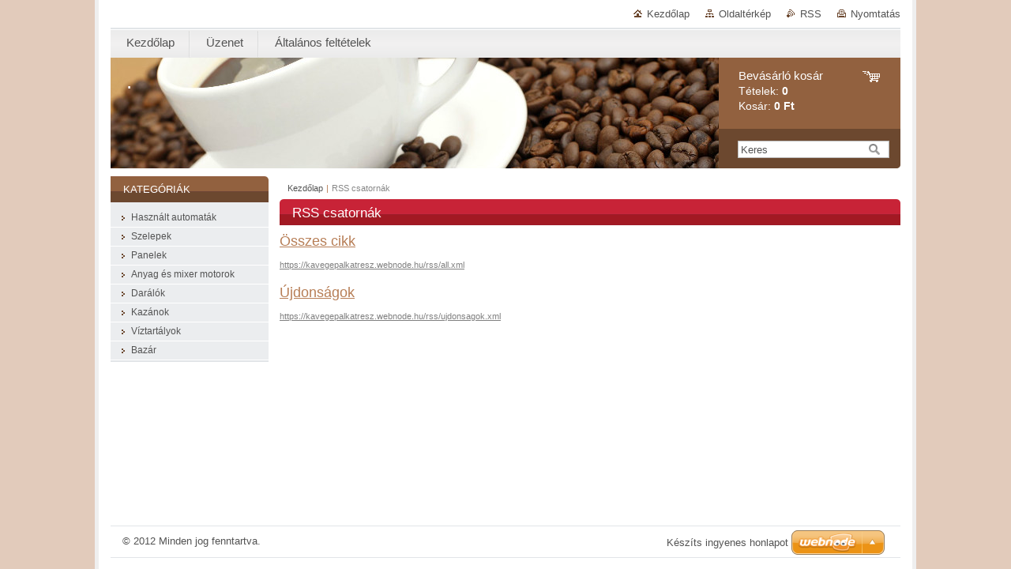

--- FILE ---
content_type: text/html; charset=UTF-8
request_url: https://kavegepalkatresz.webnode.hu/rss/
body_size: 7562
content:
<!--[if lte IE 9]><!DOCTYPE HTML PUBLIC "-//W3C//DTD HTML 4.01 Transitional//EN" "https://www.w3.org/TR/html4/loose.dtd"><![endif]-->
<!DOCTYPE html>

<!--[if IE]><html class="ie" lang="hu"><![endif]-->
<!--[if gt IE 9]><!--> 
<html lang="hu">
<!--<![endif]-->
<head>
	<!--[if lt IE 8]><meta http-equiv="X-UA-Compatible" content="IE=EmulateIE7"><![endif]--><!--[if IE 8]><meta http-equiv="X-UA-Compatible" content="IE=EmulateIE8"><![endif]--><!--[if IE 9]><meta http-equiv="X-UA-Compatible" content="IE=EmulateIE9"><![endif]-->
	<base href="https://kavegepalkatresz.webnode.hu/">
  <meta charset="utf-8">
  <meta name="description" content="">
  <meta name="keywords" content="">
  <meta name="generator" content="Webnode">
  <meta name="apple-mobile-web-app-capable" content="yes">
  <meta name="apple-mobile-web-app-status-bar-style" content="black">
  <meta name="format-detection" content="telephone=no">
    <link rel="icon" type="image/svg+xml" href="/favicon.svg" sizes="any">  <link rel="icon" type="image/svg+xml" href="/favicon16.svg" sizes="16x16">  <link rel="icon" href="/favicon.ico"><link rel="canonical" href="https://kavegepalkatresz.webnode.hu/rss/">
<script type="text/javascript">(function(i,s,o,g,r,a,m){i['GoogleAnalyticsObject']=r;i[r]=i[r]||function(){
			(i[r].q=i[r].q||[]).push(arguments)},i[r].l=1*new Date();a=s.createElement(o),
			m=s.getElementsByTagName(o)[0];a.async=1;a.src=g;m.parentNode.insertBefore(a,m)
			})(window,document,'script','//www.google-analytics.com/analytics.js','ga');ga('create', 'UA-797705-6', 'auto',{"name":"wnd_header"});ga('wnd_header.set', 'dimension1', 'W1');ga('wnd_header.set', 'anonymizeIp', true);ga('wnd_header.send', 'pageview');var pageTrackerAllTrackEvent=function(category,action,opt_label,opt_value){ga('send', 'event', category, action, opt_label, opt_value)};</script>
  <link rel="alternate" type="application/rss+xml" href="https://kavegepalkatresz.webnode.hu/rss/all.xml" title="Összes cikk">
<!--[if lte IE 9]><style type="text/css">.cke_skin_webnode iframe {vertical-align: baseline !important;}</style><![endif]-->
	<title>RSS csatornák :: .</title>
	<meta name="robots" content="index, follow">
	<meta name="googlebot" content="index, follow">
	<link href="https://d11bh4d8fhuq47.cloudfront.net/_system/skins/v10/50000995/css/style.css" 
  rel="stylesheet" type="text/css" media="screen,projection,handheld,tv">
  <link href="https://d11bh4d8fhuq47.cloudfront.net/_system/skins/v10/50000995/css/print.css" rel="stylesheet" 
  type="text/css" media="print">
  <script type="text/javascript" src="https://d11bh4d8fhuq47.cloudfront.net/_system/skins/v10/50000995/js/functions.js">
  </script>
  <!--[if IE]>
  <script type="text/javascript" src="https://d11bh4d8fhuq47.cloudfront.net/_system/skins/v10/50000995/js/functions-ie.js">
  </script>
  <![endif]-->
        
	<!--[if gte IE 5]>
	<link rel="stylesheet" type="text/css" href="https://d11bh4d8fhuq47.cloudfront.net/_system/skins/v10/50000995/css/style-ie.css" media="screen,projection,handheld,tv">
	<![endif]-->

				<script type="text/javascript">
				/* <![CDATA[ */
					
					if (typeof(RS_CFG) == 'undefined') RS_CFG = new Array();
					RS_CFG['staticServers'] = new Array('https://d11bh4d8fhuq47.cloudfront.net/');
					RS_CFG['skinServers'] = new Array('https://d11bh4d8fhuq47.cloudfront.net/');
					RS_CFG['filesPath'] = 'https://kavegepalkatresz.webnode.hu/_files/';
					RS_CFG['filesAWSS3Path'] = 'https://655cee9642.cbaul-cdnwnd.com/fa07057e5a167015c1a668bd04abf753/';
					RS_CFG['lbClose'] = 'Bezárás';
					RS_CFG['skin'] = 'default';
					if (!RS_CFG['labels']) RS_CFG['labels'] = new Array();
					RS_CFG['systemName'] = 'Webnode';
						
					RS_CFG['responsiveLayout'] = 0;
					RS_CFG['mobileDevice'] = 0;
					RS_CFG['labels']['copyPasteSource'] = 'Olvass tovább:';
					
				/* ]]> */
				</script><style type="text/css">/* <![CDATA[ */#c6g9bm52 {position: absolute;font-size: 13px !important;font-family: "Arial", helvetica, sans-serif !important;white-space: nowrap;z-index: 2147483647;-webkit-user-select: none;-khtml-user-select: none;-moz-user-select: none;-o-user-select: none;user-select: none;}#bg9heh052b85eb71 {position: relative;top: -14px;}* html #bg9heh052b85eb71 { top: -11px; }#bg9heh052b85eb71 a { text-decoration: none !important; }#bg9heh052b85eb71 a:hover { text-decoration: underline !important; }#ge3eedahwkk2 {z-index: 2147483647;display: inline-block !important;font-size: 16px;padding: 7px 59px 9px 59px;background: transparent url(https://d11bh4d8fhuq47.cloudfront.net/img/footer/footerButtonWebnodeHover.png?ph=655cee9642) top left no-repeat;height: 18px;cursor: pointer;}* html #ge3eedahwkk2 { height: 36px; }#ge3eedahwkk2:hover { background: url(https://d11bh4d8fhuq47.cloudfront.net/img/footer/footerButtonWebnode.png?ph=655cee9642) top left no-repeat; }#d65763a5 { display: none; }#iedg1fe72n {z-index: 3000;text-align: left !important;position: absolute;height: 88px;font-size: 13px !important;color: #ffffff !important;font-family: "Arial", helvetica, sans-serif !important;overflow: hidden;cursor: pointer;}#iedg1fe72n a {color: #ffffff !important;}#jd12347644 {color: #36322D !important;text-decoration: none !important;font-weight: bold !important;float: right;height: 31px;position: absolute;top: 19px;right: 15px;cursor: pointer;}#hhk3ovmfeb54ek { float: right; padding-right: 27px; display: block; line-height: 31px; height: 31px; background: url(https://d11bh4d8fhuq47.cloudfront.net/img/footer/footerButton.png?ph=655cee9642) top right no-repeat; white-space: nowrap; }#ec1462eba3c84i { position: relative; left: 1px; float: left; display: block; width: 15px; height: 31px; background: url(https://d11bh4d8fhuq47.cloudfront.net/img/footer/footerButton.png?ph=655cee9642) top left no-repeat; }#jd12347644:hover { color: #36322D !important; text-decoration: none !important; }#jd12347644:hover #hhk3ovmfeb54ek { background: url(https://d11bh4d8fhuq47.cloudfront.net/img/footer/footerButtonHover.png?ph=655cee9642) top right no-repeat; }#jd12347644:hover #ec1462eba3c84i { background: url(https://d11bh4d8fhuq47.cloudfront.net/img/footer/footerButtonHover.png?ph=655cee9642) top left no-repeat; }#crdbjo15c585 {padding-right: 11px;padding-right: 11px;float: right;height: 60px;padding-top: 18px;background: url(https://d11bh4d8fhuq47.cloudfront.net/img/footer/footerBubble.png?ph=655cee9642) top right no-repeat;}#ahscm491 {float: left;width: 18px;height: 78px;background: url(https://d11bh4d8fhuq47.cloudfront.net/img/footer/footerBubble.png?ph=655cee9642) top left no-repeat;}* html #ge3eedahwkk2 { filter: progid:DXImageTransform.Microsoft.AlphaImageLoader(src='https://d11bh4d8fhuq47.cloudfront.net/img/footer/footerButtonWebnode.png?ph=655cee9642'); background: transparent; }* html #ge3eedahwkk2:hover { filter: progid:DXImageTransform.Microsoft.AlphaImageLoader(src='https://d11bh4d8fhuq47.cloudfront.net/img/footer/footerButtonWebnodeHover.png?ph=655cee9642'); background: transparent; }* html #crdbjo15c585 { height: 78px; background-image: url(https://d11bh4d8fhuq47.cloudfront.net/img/footer/footerBubbleIE6.png?ph=655cee9642);  }* html #ahscm491 { background-image: url(https://d11bh4d8fhuq47.cloudfront.net/img/footer/footerBubbleIE6.png?ph=655cee9642);  }* html #hhk3ovmfeb54ek { background-image: url(https://d11bh4d8fhuq47.cloudfront.net/img/footer/footerButtonIE6.png?ph=655cee9642); }* html #ec1462eba3c84i { background-image: url(https://d11bh4d8fhuq47.cloudfront.net/img/footer/footerButtonIE6.png?ph=655cee9642); }* html #jd12347644:hover #rbcGrSigTryButtonRight { background-image: url(https://d11bh4d8fhuq47.cloudfront.net/img/footer/footerButtonHoverIE6.png?ph=655cee9642);  }* html #jd12347644:hover #rbcGrSigTryButtonLeft { background-image: url(https://d11bh4d8fhuq47.cloudfront.net/img/footer/footerButtonHoverIE6.png?ph=655cee9642);  }/* ]]> */</style><script type="text/javascript" src="https://d11bh4d8fhuq47.cloudfront.net/_system/client/js/compressed/frontend.package.1-3-108.js?ph=655cee9642"></script><style type="text/css"></style></head>

<body>
	<!-- PAGE -->
	<div id="page">

		<div id="wrapper">
		
      
      
		 <!-- TOPBAR -->
     <div id="topBar">
        <ul id="quick">
          <li class="homepage"><a href="home/" 
          title="Ugrás a kezdőlapra">
          Kezdőlap</a></li>            
          <li class="sitemap"><a href="/sitemap/" 
          title="Ugrás az oldaltérképre.">
          Oldaltérkép</a></li>
          <li class="rss"><a href="/rss/" 
          title="RSS csatornák">RSS          </a></li>
          <li class="print"><a href="#" onclick="window.print(); return false;" 
          title="Oldal nyomtatása">
          Nyomtatás</a></li>
        </ul>
     </div>
		 <!-- /TOPBAR -->

      <!-- MENU --> 
			<hr class="hidden">
            <script type="text/javascript">
            /* <![CDATA[ */
                RubicusFrontendIns.addAbsoluteHeaderBlockId('menuzone');
            /* ]]> */
            </script>
        


      <div id="menuzone">


		<ul class="menu">
	<li class="first">
  
      <a href="/home/">
    
      <span>Kezdőlap</span>
      
  </a>
  
  </li>
	<li>
  
      <a href="/uzenet/">
    
      <span>Üzenet</span>
      
  </a>
  
  </li>
	<li class="last">
  
      <a href="/altalanos-feltetelek/">
    
      <span>Általános feltételek</span>
      
  </a>
  
  </li>
</ul>

      </div>

					
			<hr class="hidden">
      <!-- /MENU -->
              		
<!-- HEADER -->
<div id="header">
<div id="header_box">

        <!-- ILLUSTRATION -->
        <div id="illustration">
          <div id="logo"><a href="home/" title="Ugrás a kezdőlapra"><span id="rbcSystemIdentifierLogo">.</span></a></div>				  <h3 id="slogan"><span id="rbcCompanySlogan" class="rbcNoStyleSpan"></span></h3>	
          <img src="https://655cee9642.cbaul-cdnwnd.com/fa07057e5a167015c1a668bd04abf753/200000001-e1083e201b/50000000.jpg?ph=655cee9642" width="770" height="140" alt="">					      
				</div><!-- / id="illustration" -->
				<!-- / ILLUSTRATION -->

        <!-- cartInfo -->
        <div id="cartInfo">
				<div id="cartInfo_in">
			  <a href="es-cart/">				
				<span class="cart-title">Bevásárló kosár</span><br />
        Tételek: 
				<span class="items">0</span><br />
        Kosár:				<span class="price">0 Ft</span>
        </a>
        </div><!-- /cartInfo_in --> 
        </div><!-- /cartInfo --> 
        <!-- /cartInfo -->
        
        <!-- SEARCH -->
        


				<!-- SEARCH -->
				<div id="search" class="box">
					<div class="content">

		<form action="/search/" method="get" id="fulltextSearch">

							<fieldset>
								<label for="fulltextSearchText" class="hidden">Keresés:</label>
								<input type="text" id="fulltextSearchText" name="text" value="">
								<input class="submit" type="image" src="https://d11bh4d8fhuq47.cloudfront.net/_system/skins/v10/50000995/img/button-search.gif" alt="Keres">
								<script type="text/javascript">

									var ftText = document.getElementById("fulltextSearchText");

									if ( ftText.value == "" )
										ftText.value = "Keres";

									ftText.tabIndex = "1";

									// Doplneni udalosti onfocus a onblur na pole pro zadani vyhledavaneho textu
									ftText.onfocus	= function() { checkInputValue(this, "Keres"); };
									ftText.onblur		= function() { checkInputValue(this, "Keres"); };

									// Kontrola odesilaneho vyhledavaneho textu, aby se neodesilal vychozi text
									document.getElementById("fulltextSearch").onsubmit = function() { return checkFormValue("Keres"); };

								</script>
							</fieldset>

		</form>

					</div><!-- / class="content" -->
				</div><!-- / id="search" class="box" -->
				<!-- / SEARCH -->


				<hr class="hidden">


					 <!-- / SEARCH -->        
        

</div><!-- /header_box --> 
</div><!-- / id="header" -->
<!-- / HEADER -->
      
<hr class="hidden">
      				
     <!-- MAIN ZONE -->
			<div id="main" class="floatRight">

				<hr class="hidden">

				<!-- NAVIGATOR -->
				<div id="pageNavigator" class="rbcContentBlock"><a class="navFirstPage" href="/home/">Kezdőlap</a><span> | </span><span id="navCurrentPage">RSS csatornák</span><hr class="hidden"></div>				<!-- / NAVIGATOR -->

				<!-- CONTENT -->
				<div id="content">

					<!-- CENTER ZONE ~ MAIN -->
					<div id="mainZone" class="colA">

          


						<!-- RSS -->
						<div class="box rss">
							<div class="content list">

								<h1><span>RSS csatornák</span></h1>

		

								<div class="item">
									<h2 class="title"><a href="https://kavegepalkatresz.webnode.hu/rss/all.xml">Összes cikk</a></h2>
									<a class="uri" href="https://kavegepalkatresz.webnode.hu/rss/all.xml">https://kavegepalkatresz.webnode.hu/rss/all.xml</a>
								</div><!-- / class="item" -->

		

								<p class="hidden">&mdash;&mdash;&mdash;</p>

		

								<div class="item">
									<h2 class="title"><a href="https://kavegepalkatresz.webnode.hu/rss/ujdonsagok.xml">Újdonságok</a></h2>
									<a class="uri" href="https://kavegepalkatresz.webnode.hu/rss/ujdonsagok.xml">https://kavegepalkatresz.webnode.hu/rss/ujdonsagok.xml</a>
								</div><!-- / class="item" -->

		

							</div><!-- / class="content list" -->
						</div><!-- / class="box rss" -->
						<!-- / RSS -->


						<hr class="hidden">


		
					</div><!-- / id="mainZone" class="colA" -->
					<!-- / CENTER ZONE ~ MAIN -->

				</div><!-- / id="content" -->
				<!-- / CONTENT -->

			</div><!-- / id="main" class="floatRight" -->
			<!-- / MAIN ZONE -->





<!-- SIDEBAR -->
<div id="sidebar" class="colD floatLeft">





				<!-- ESHOP CATEGORIES -->
				<div id="rbcEsCategories" class="box">
					<div class="content">

						<h2><span>Kategóriák</span></h2>

		<ul class="ProductCategories">
	<li class="first">		<a href="/hasznalt-automatak/">		<span>Használt automaták</span>	</a>	</li>
	<li>		<a href="/szelepek/">		<span>Szelepek</span>	</a>	</li>
	<li>		<a href="/panelek/">		<span>Panelek</span>	</a>	</li>
	<li>		<a href="/anyag-es-mixer-motorok/">		<span>Anyag és mixer motorok</span>	</a>	</li>
	<li>		<a href="/daralok/">		<span>Darálók</span>	</a>	</li>
	<li>		<a href="/kazanok/">		<span>Kazánok</span>	</a>	</li>
	<li>		<a href="/viztartalyok/">		<span>Víztartályok</span>	</a>	</li>
	<li class="last">		<a href="/bazar/">		<span>Bazár</span>	</a>	</li>
</ul>

						</div><!-- / class="content" -->
					</div><!-- / id="rbcEshopCategories" class="box" -->
					<!-- / ESHOP CATEGORIES -->

					<hr class="hidden">


					

			



</div><!-- / id="sidebar" class="colD floatLeft" -->
<!-- / SIDEBAR -->

		</div><!-- / id="wrapper" -->


        
            <div id="languageSelect"></div>			
          
            

        
		<hr class="hidden">

		<!-- FOOTER -->
		<div id="footer">
			<p><span id="rbcFooterText" class="rbcNoStyleSpan">© 2012 Minden jog fenntartva.</span></p>
			<p id="rubicus"><span class="rbcSignatureText"><a rel="nofollow" href="https://www.webnode.hu?utm_source=text&amp;utm_medium=footer&amp;utm_campaign=free1">Készíts ingyenes honlapot</a><a id="ge3eedahwkk2" rel="nofollow" href="https://www.webnode.hu?utm_source=button&amp;utm_medium=footer&amp;utm_campaign=free1"><span id="d65763a5">Webnode</span></a></span></p>
		</div><!-- / id="footer" -->
		<!-- / FOOTER -->

	</div><!-- / id="page" -->
	<!-- / PAGE -->


<script src="https://d11bh4d8fhuq47.cloudfront.net/_system/skins/v10/50000995/js/Menu.js" type="text/javascript"></script>

    <script type="text/javascript">
    /* <![CDATA[ */

        build_menu();

    /* ]]> */
    </script>


	<script type="text/javascript">
		/* <![CDATA[ */

			RubicusFrontendIns.addObserver
			({

				onContentChange: function ()
				{
					RubicusFrontendIns.faqInit('faq', 'answerBlock');
				},

				onStartSlideshow: function()
				{
					$('slideshowControl').innerHTML	= 'Diavetítés szüneteltetése';
					$('slideshowControl').title			= 'A képek automatikus vetítésének szüneteltetése';
					slideshowHover($('slideshowControl'), true);

					$('slideshowControl').onclick		= RubicusFrontendIns.stopSlideshow.bind(RubicusFrontendIns);
				},

				onStopSlideshow: function()
				{
					$('slideshowControl').innerHTML	= 'Diavetítés indítása';
					$('slideshowControl').title			= 'Képek diavetítésének indítása';
					slideshowHover($('slideshowControl'), true);

					$('slideshowControl').onclick		= RubicusFrontendIns.startSlideshow.bind(RubicusFrontendIns);
				},

				onShowImage: function()
				{
					if (RubicusFrontendIns.isSlideshowMode())
					{
						$('slideshowControl').innerHTML	= 'Diavetítés szüneteltetése';
						$('slideshowControl').title			= 'A képek automatikus vetítésének szüneteltetése';
						slideshowHover($('slideshowControl'), false);

						$('slideshowControl').onclick		= RubicusFrontendIns.stopSlideshow.bind(RubicusFrontendIns);
					}
				}

			});

			RubicusFrontendIns.faqInit('faq', 'answerBlock');

			RubicusFrontendIns.addFileToPreload('https://d11bh4d8fhuq47.cloudfront.net/_system/skins/v10/50000995/img/loading.gif');
			RubicusFrontendIns.addFileToPreload('https://d11bh4d8fhuq47.cloudfront.net/_system/skins/v10/50000995/img/button-hover.png');
			RubicusFrontendIns.addFileToPreload('https://d11bh4d8fhuq47.cloudfront.net/_system/skins/v10/50000995/img/button-fulltext-hover.png');
			RubicusFrontendIns.addFileToPreload('https://d11bh4d8fhuq47.cloudfront.net/_system/skins/v10/50000995/img/slideshow-start-hover.png');
			RubicusFrontendIns.addFileToPreload('https://d11bh4d8fhuq47.cloudfront.net/_system/skins/v10/50000995/img/slideshow-pause-hover.png');

		/* ]]> */
	</script>

<div id="rbcFooterHtml"></div><div style="display: none;" id="c6g9bm52"><span id="bg9heh052b85eb71">&nbsp;</span></div><div id="iedg1fe72n" style="display: none;"><a href="https://www.webnode.hu?utm_source=window&amp;utm_medium=footer&amp;utm_campaign=free1" rel="nofollow"><div id="ahscm491"><!-- / --></div><div id="crdbjo15c585"><div><strong id="idh5ae776aae59">Ez a webáruház a Webnode-dal készült</strong><br /><span id="m0gc2al5k703">Indítsd el saját profi weboldalad most!</span></div><span id="jd12347644"><span id="ec1462eba3c84i"><!-- / --></span><span id="hhk3ovmfeb54ek">Próbáld ki</span></span></div></a></div><script type="text/javascript">/* <![CDATA[ */var f7onnmr7f3551 = {sig: $('c6g9bm52'),prefix: $('bg9heh052b85eb71'),btn : $('ge3eedahwkk2'),win : $('iedg1fe72n'),winLeft : $('ahscm491'),winLeftT : $('c2fe56a220gk'),winLeftB : $('e79e17f41'),winRght : $('crdbjo15c585'),winRghtT : $('aiof9o047e5gh'),winRghtB : $('fjome015'),tryBtn : $('jd12347644'),tryLeft : $('ec1462eba3c84i'),tryRght : $('hhk3ovmfeb54ek'),text : $('m0gc2al5k703'),title : $('idh5ae776aae59')};f7onnmr7f3551.sig.appendChild(f7onnmr7f3551.btn);var c2l94sh1f=0,bjm1wg08e=0,fo6909bg=0,gcm8fqd2ae06fe,i4aresh11fm62f=$$('.rbcSignatureText')[0],dmsk08tb=false,gg3g6ckklt9;function gknbnfl1m4f9(){if (!dmsk08tb && pageTrackerAllTrackEvent){pageTrackerAllTrackEvent('Signature','Window show - eshop',f7onnmr7f3551.sig.getElementsByTagName('a')[0].innerHTML);dmsk08tb=true;}f7onnmr7f3551.win.show();fo6909bg=f7onnmr7f3551.tryLeft.offsetWidth+f7onnmr7f3551.tryRght.offsetWidth+1;f7onnmr7f3551.tryBtn.style.width=parseInt(fo6909bg)+'px';f7onnmr7f3551.text.parentNode.style.width = '';f7onnmr7f3551.winRght.style.width=parseInt(20+fo6909bg+Math.max(f7onnmr7f3551.text.offsetWidth,f7onnmr7f3551.title.offsetWidth))+'px';f7onnmr7f3551.win.style.width=parseInt(f7onnmr7f3551.winLeft.offsetWidth+f7onnmr7f3551.winRght.offsetWidth)+'px';var wl=f7onnmr7f3551.sig.offsetLeft+f7onnmr7f3551.btn.offsetLeft+f7onnmr7f3551.btn.offsetWidth-f7onnmr7f3551.win.offsetWidth+12;if (wl<10){wl=10;}f7onnmr7f3551.win.style.left=parseInt(wl)+'px';f7onnmr7f3551.win.style.top=parseInt(bjm1wg08e-f7onnmr7f3551.win.offsetHeight)+'px';clearTimeout(gcm8fqd2ae06fe);}function arnj5851(){gcm8fqd2ae06fe=setTimeout('f7onnmr7f3551.win.hide()',1000);}function bgd865713b6ji(){var ph = RubicusFrontendIns.photoDetailHandler.lightboxFixed?document.getElementsByTagName('body')[0].offsetHeight/2:RubicusFrontendIns.getPageSize().pageHeight;f7onnmr7f3551.sig.show();c2l94sh1f=0;bjm1wg08e=0;if (i4aresh11fm62f&&i4aresh11fm62f.offsetParent){var obj=i4aresh11fm62f;do{c2l94sh1f+=obj.offsetLeft;bjm1wg08e+=obj.offsetTop;} while (obj = obj.offsetParent);}if ($('rbcFooterText')){f7onnmr7f3551.sig.style.color = $('rbcFooterText').getStyle('color');f7onnmr7f3551.sig.getElementsByTagName('a')[0].style.color = $('rbcFooterText').getStyle('color');}f7onnmr7f3551.sig.style.width=parseInt(f7onnmr7f3551.prefix.offsetWidth+f7onnmr7f3551.btn.offsetWidth)+'px';if (c2l94sh1f<0||c2l94sh1f>document.body.offsetWidth){c2l94sh1f=(document.body.offsetWidth-f7onnmr7f3551.sig.offsetWidth)/2;}if (c2l94sh1f>(document.body.offsetWidth*0.55)){f7onnmr7f3551.sig.style.left=parseInt(c2l94sh1f+(i4aresh11fm62f?i4aresh11fm62f.offsetWidth:0)-f7onnmr7f3551.sig.offsetWidth)+'px';}else{f7onnmr7f3551.sig.style.left=parseInt(c2l94sh1f)+'px';}if (bjm1wg08e<=0 || RubicusFrontendIns.photoDetailHandler.lightboxFixed){bjm1wg08e=ph-5-f7onnmr7f3551.sig.offsetHeight;}f7onnmr7f3551.sig.style.top=parseInt(bjm1wg08e-5)+'px';}function b1ca1a9b8he0j(){if (gg3g6ckklt9){clearTimeout(gg3g6ckklt9);}gg3g6ckklt9 = setTimeout('bgd865713b6ji()', 10);}Event.observe(window,'load',function(){if (f7onnmr7f3551.win&&f7onnmr7f3551.btn){if (i4aresh11fm62f){if (i4aresh11fm62f.getElementsByTagName("a").length > 0){f7onnmr7f3551.prefix.innerHTML = i4aresh11fm62f.innerHTML + '&nbsp;';}else{f7onnmr7f3551.prefix.innerHTML = '<a href="https://www.webnode.hu?utm_source=text&amp;utm_medium=footer&amp;utm_content=hu-eshop-0&amp;utm_campaign=signature" rel="nofollow">'+i4aresh11fm62f.innerHTML + '</a>&nbsp;';}i4aresh11fm62f.style.visibility='hidden';}else{if (pageTrackerAllTrackEvent){pageTrackerAllTrackEvent('Signature','Missing rbcSignatureText','kavegepalkatresz.webnode.hu');}}bgd865713b6ji();setTimeout(bgd865713b6ji, 500);setTimeout(bgd865713b6ji, 1000);setTimeout(bgd865713b6ji, 5000);Event.observe(f7onnmr7f3551.btn,'mouseover',gknbnfl1m4f9);Event.observe(f7onnmr7f3551.win,'mouseover',gknbnfl1m4f9);Event.observe(f7onnmr7f3551.btn,'mouseout',arnj5851);Event.observe(f7onnmr7f3551.win,'mouseout',arnj5851);Event.observe(f7onnmr7f3551.win,'click',function(){if (pageTrackerAllTrackEvent){pageTrackerAllTrackEvent('Signature','Window click - eshop','Ez a webáruház a Webnode-dal készült',0);}document/*grl7im01*/.location.href='https://www.webnode.hu?utm_source=window&utm_medium=footer&utm_content=hu-eshop-0&utm_campaign=signature';});Event.observe(window, 'resize', b1ca1a9b8he0j);Event.observe(document.body, 'resize', b1ca1a9b8he0j);RubicusFrontendIns.addObserver({onResize: b1ca1a9b8he0j});RubicusFrontendIns.addObserver({onContentChange: b1ca1a9b8he0j});RubicusFrontendIns.addObserver({onLightboxUpdate: bgd865713b6ji});Event.observe(f7onnmr7f3551.btn, 'click', function(){if (pageTrackerAllTrackEvent){pageTrackerAllTrackEvent('Signature','Button click - eshop',f7onnmr7f3551.sig.getElementsByTagName('a')[0].innerHTML);}});Event.observe(f7onnmr7f3551.tryBtn, 'click', function(){if (pageTrackerAllTrackEvent){pageTrackerAllTrackEvent('Signature','Try Button click - eshop','Ez a webáruház a Webnode-dal készült',0);}});}});RubicusFrontendIns.addFileToPreload('https://d11bh4d8fhuq47.cloudfront.net/img/footer/footerButtonWebnode.png?ph=655cee9642');RubicusFrontendIns.addFileToPreload('https://d11bh4d8fhuq47.cloudfront.net/img/footer/footerButton.png?ph=655cee9642');RubicusFrontendIns.addFileToPreload('https://d11bh4d8fhuq47.cloudfront.net/img/footer/footerButtonHover.png?ph=655cee9642');RubicusFrontendIns.addFileToPreload('https://d11bh4d8fhuq47.cloudfront.net/img/footer/footerBubble.png?ph=655cee9642');if (Prototype.Browser.IE){RubicusFrontendIns.addFileToPreload('https://d11bh4d8fhuq47.cloudfront.net/img/footer/footerBubbleIE6.png?ph=655cee9642');RubicusFrontendIns.addFileToPreload('https://d11bh4d8fhuq47.cloudfront.net/img/footer/footerButtonHoverIE6.png?ph=655cee9642');}RubicusFrontendIns.copyLink = 'https://www.webnode.hu';RS_CFG['labels']['copyPasteBackLink'] = 'Készíts saját weboldalt ingyen:';/* ]]> */</script><script type="text/javascript">var keenTrackerCmsTrackEvent=function(id){if(typeof _jsTracker=="undefined" || !_jsTracker){return false;};try{var name=_keenEvents[id];var keenEvent={user:{u:_keenData.u,p:_keenData.p,lc:_keenData.lc,t:_keenData.t},action:{identifier:id,name:name,category:'cms',platform:'WND1',version:'2.1.157'},browser:{url:location.href,ua:navigator.userAgent,referer_url:document.referrer,resolution:screen.width+'x'+screen.height,ip:'3.137.191.201'}};_jsTracker.jsonpSubmit('PROD',keenEvent,function(err,res){});}catch(err){console.log(err)};};</script></body>
</html>
